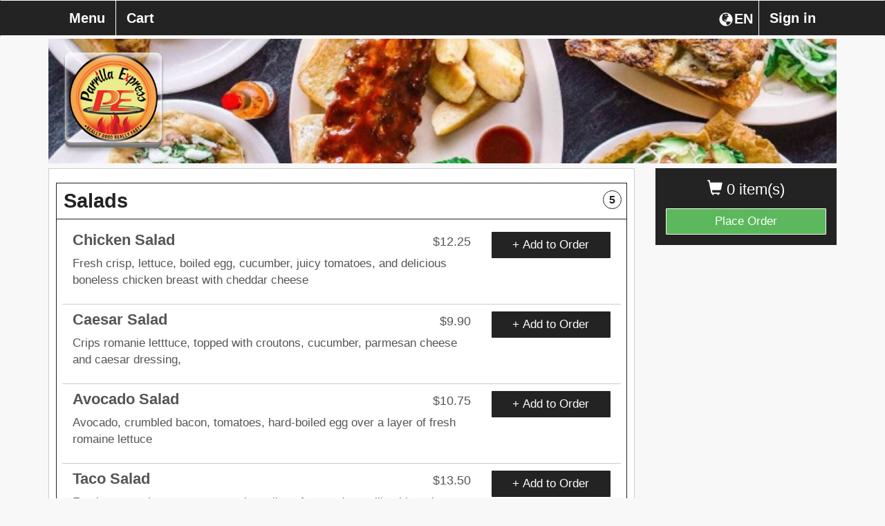

--- FILE ---
content_type: text/html; charset=UTF-8
request_url: https://fromtherestaurant.com/parrilla-express/menu/6401-34th-St/
body_size: 10634
content:
<!DOCTYPE html>
<html lang="en">
  <head>
    <meta charset="utf-8">
    <meta http-equiv="X-UA-Compatible" content="IE=edge">
    	<meta name="viewport" content="width=device-width, initial-scale=1.0, maximum-scale=5.0" />
        <meta name="description" content="Order online directly from the restaurant Parrilla Express, browse the Parrilla Express menu, or view Parrilla Express hours.">
    <!-- <link rel="shortcut icon" href="/img/parrilla-express-favicon.ico" type="image/x-icon"> -->
    <!-- <link rel="icon" href="/img/parrilla-express-favicon.ico" type="image/x-icon"> -->
    <title>Parrilla Express  | Online Ordering | Menu | 6401 34th St</title>

    
        	<link href="https://d154n9s37ks317.cloudfront.net/style.wildcard.min.css" rel="stylesheet">
	<style>
		@font-face {
			font-family:'Glyphicons Halflings';src:url(/arctic_app/css/glyphicons-halflings-regular.eot);src:url(/arctic_app/css/glyphicons-halflings-regular.eot?#iefix) format('embedded-opentype'),url(/arctic_app/css/glyphicons-halflings-regular.woff2) format('woff2'),url(/arctic_app/css/glyphicons-halflings-regular.woff) format('woff'),url(/arctic_app/css/glyphicons-halflings-regular.ttf) format('truetype'),url(/arctic_app/css/glyphicons-halflings-regular.svg#glyphicons_halflingsregular) format('svg')
		}
	</style>
    
    <link href="https://maxcdn.bootstrapcdn.com/font-awesome/4.7.0/css/font-awesome.min.css" rel="stylesheet">

            <link href="https://d154n9s37ks317.cloudfront.net/app.css" rel="stylesheet">
    
	<style> 
		.img-header{width:100%;display:block;position:relative;background-repeat:no-repeat;background:url("https://d2gqo3h0psesgi.cloudfront.net/auto/parrilla-express-bk.jpg") center;background-size:cover;} 
		 
	</style>

	<script>
		var glblLocalLang = "en-US";
		var glblLocalDelimCents = ".";
		var glblLocalDelimThousands = "";
		var glblLocalCurrencySign = "$";
		var glblLocalEnvironmentMarketplace = "fromtherestaurant.com";
	</script>
	<script src="https://d2pcvm0oig0mh8.cloudfront.net/script.min.js"></script>	
	<script type="text/javascript" src="https://js.stripe.com/v3/"></script>
			<script src="https://d2pcvm0oig0mh8.cloudfront.net/app_v3.js"></script>
	
        <script src="https://maps.googleapis.com/maps/api/js?key=AIzaSyC7G1pROgjq9r8mn8OmclPxK6nBjePTIRM&callback=googleMapsCallback&libraries=places"></script>

	<style>
		.btn-primary{background-color:#232323 }
		.side-cart{background-color:#232323 }
		.navbar-default{background-color:#232323 }
		.menu-item h3{color:#232323 }
		.footer .hours, .footer address{color:white}
		.menu-item:hover{background-color:#232323 }
		.menu-expand, .menu-item{border:1px solid #232323 }
		input.cmn-toggle-round-flat + label:after{background-color:#232323 }
		input.cmn-toggle-round-flat + label{background-color:#232323 }
		input.cmn-toggle-yes-no + label:before{color:#232323 }
		.btn{border:0px;}
		.btn-primary:hover{background-color:#5cb85c}
		.qtyDisplay{border:2px solid black}
		.h1, .h2, .h3, .h4, .h5, .h6, h1, h2, h3, h4, h5, h6{font-family:Montserrat,Helvetica Neue,Helvetica,Arial,sans-serif}
		div, span, p, strong {font-family:Roboto,Helvetica Neue,Helvetica,Arial,sans-serif;}
	  	#sticky.affix {position: fixed; left:0; top: 0; width: 100%; z-index: 999; }
		.navbar-nav {width:100%;}
		.navbar-nav > .menu_toggle_right_wrapper {float:right;}
		.navbar-default .navbar-nav > li > .menu_toggle_right {border:0px;border-left: 1px solid white;}
		.dropdown-menu {background-color:white;}
		.login-link {color:rgb(51, 51, 51); text-decoration:underline;}
		.login-link:hover {color:rgb(51, 51, 51); text-decoration:underline;}
		/* Landscape phones and portrait tablets */
		@media (max-width: 767px) {
			.navbar-nav > .menu_toggle_right_wrapper {float:none;}
			.navbar-default .navbar-nav>li>a {border:0px;margin-left:5px;}
		}
		/* Portrait phones and smaller */
		@media (max-width: 480px) {
			.navbar-nav > .menu_toggle_right_wrapper {float:none;}
			.navbar-default .navbar-nav>li>a {border:0px;margin-left:5px;}
		}
		.footer {margin-top: 25px}
		#rightCol > .side-cart .btn-success {border:1px solid #F8F8F8;}
	</style>

	
        
		<style>
			.btn-primary:focus, .btn-primary:hover {
				background-color:#5cb85c;
			}

			.navbar-collapse.collapse.in .fox_lang_select { 
				display:none;
			}
		</style>

			<link rel="apple-touch-icon" sizes="57x57" href="https://d2gqo3h0psesgi.cloudfront.net/fromtherestaurant-apple-touch-icon-57x57.png">
		<link rel="apple-touch-icon" sizes="60x60" href="https://d2gqo3h0psesgi.cloudfront.net/fromtherestaurant-apple-touch-icon-60x60.png">
		<link rel="apple-touch-icon" sizes="72x72" href="https://d2gqo3h0psesgi.cloudfront.net/fromtherestaurant-apple-touch-icon-72x72.png">
		<link rel="apple-touch-icon" sizes="76x76" href="https://d2gqo3h0psesgi.cloudfront.net/fromtherestaurant-apple-touch-icon-76x76.png">
		<link rel="apple-touch-icon" sizes="114x114" href="https://d2gqo3h0psesgi.cloudfront.net/fromtherestaurant-apple-touch-icon-114x114.png">
		<link rel="apple-touch-icon" sizes="120x120" href="https://d2gqo3h0psesgi.cloudfront.net/fromtherestaurant-apple-touch-icon-120x120.png">
		<link rel="apple-touch-icon" sizes="144x144" href="https://d2gqo3h0psesgi.cloudfront.net/fromtherestaurant-apple-touch-icon-144x144.png">
		<link rel="apple-touch-icon" sizes="152x152" href="https://d2gqo3h0psesgi.cloudfront.net/fromtherestaurant-apple-touch-icon-152x152.png">
		<link rel="apple-touch-icon" sizes="180x180" href="https://d2gqo3h0psesgi.cloudfront.net/fromtherestaurant-apple-touch-icon.png">

		<link rel="icon" type="image/png" sizes="16x16" href="https://d2gqo3h0psesgi.cloudfront.net/fromtherestaurant-favicon-16x16.png">
		<link rel="icon" type="image/png" sizes="32x32" href="https://d2gqo3h0psesgi.cloudfront.net/fromtherestaurant-favicon-32x32.png">
		<link rel="icon" type="image/png" sizes="192x192" href="https://d2gqo3h0psesgi.cloudfront.net/fromtherestaurant-android-chrome-192x192.png">

		<link rel="shortcut icon" type="image/x-icon" href="/favicon.ico">
	  </head>
  <body style="overflow-x:hidden;padding-bottom:70px;"> 
	<div class="container">
	  <div class="img-header" style="margin-bottom: 5pt;margin-top: 42pt;">
	    	    	<div class="logo" style="background:url('https://d2gqo3h0psesgi.cloudfront.net/auto/parrilla-express-logo.png') center;background-size:contain;background-repeat:no-repeat;"></div>
	    	  </div>
	  
	  <!-- Fixed navbar -->
	  <div id="sticky" class="affix">
	    <nav tabindex="0" aria-labelledby="foxBusinessName" class="navbar navbar-default">
	      <div class="container">
		<div class="navbar-header">
		  <button type="button" class="navbar-toggle collapsed" style="margin-right:17.5px;" data-toggle="collapse" data-target="#navbar" aria-expanded="false" aria-controls="navbar">
		    <span class="sr-only">Toggle navigation</span>
		    <span class="icon-bar"></span>
		    <span class="icon-bar"></span>
		    <span class="icon-bar"></span>
		  </button>
		  <div class="visible-xs">
		  	<div tabindex="0" aria-label="Choose a Language" class="fireLangSelect adaTrigger" style="cursor:pointer;color:white;width:43pt;display:flex;float:right;margin-top:16px;margin-right:2.5px">
				<div class="glyphicon glyphicon-globe" style="padding-left:2.5px;padding-bottom:3.5px;"></div>
				<div style="margin-left:2px;">EN</div>
			</div>
		  </div>
		  <div class="cart visible-xs" style="margin-left:17.5px;">0</div>
		  <a style="display:inline-block;" class="navbar-brand visible-xs" href="https://fromtherestaurant.com/parrilla-express/checkout/"> <span class="glyphicon glyphicon-shopping-cart"></span> Checkout</a>
		</div>
		<div id="navbar" class="navbar-collapse collapse">
		  <ul class="nav navbar-nav">
		    	<li class="menu_toggle_right_wrapper"><a class="menu_toggle menu_toggle_right" data-toggle="modal" data-target="#modalLogin" href="#">Sign in</a></li>			<li class="menu_toggle_right_wrapper fox_lang_select">
				<div tabindex="0" aria-label="Choose a Language" class="fireLangSelect adaTrigger" style="cursor:pointer;color:white;width:43pt;display:flex;float:right;margin-top:16px;margin-right:2.5px">
					<div class="glyphicon glyphicon-globe" style="padding-left:2.5px;padding-bottom:3.5px;"></div>
					<div style="margin-left:2px;">EN</div>
				</div>
			</li>
					  	 
		    <li><a class="menu_toggle menu_page_link" href="https://fromtherestaurant.com/parrilla-express/menu/6401-34th-St/">Menu</a></li>
		    <li><a class="menu_toggle" href="https://fromtherestaurant.com/parrilla-express/checkout/">Cart</a></li>
		  </ul>
		</div><!--/.nav-collapse -->
	      </div>
	    </nav>
	  </div> <!-- #sticky -->
	</div> 

		
	<h1 style="display:none;">Parrilla Express Menu</h1>
	<div class="container" role="region" tabindex="0" aria-label="Online menu">
	  <div class="row">
	    <div class="col-md-3 col-md-push-9 hidden-xs" id="rightCol">
	      <div class="side-cart">
		<p class="items" tabindex="0" aria-label="0 items currently in cart"><span class="glyphicon glyphicon-shopping-cart"></span> 0 item(s)  </p>
		<a aria-label="Go to Cart" class="btn btn-success btn-block" href="https://fromtherestaurant.com/parrilla-express/checkout/">Place Order</a>
	      </div>  
	      
	    </div>
	    <div class="col-md-9 col-md-pull-3">
	  	
		
		<div class="menu-wrap">
			
		<div class="menu-item menu_toggle adaTrigger" tabindex="0" role="button" aria-label="Toggle category section Salads" id="cat_9" data-toggle="toggle_0">
		  <h3 style="width:95%;">
			Salads
			<span class="items-in-category-qty">5</span>
		  </h3>
		</div>
		<div id="toggle_0" class="menu-expand" style="">
				<form action="https://fromtherestaurant.com/parrilla-express/item/6401-34th-St/" method="GET" class="fire_submit"> 
					<input type="hidden" name="iid" value="40"/>
					  <div class="sub-item" style="border-bottom:1px solid #ccc;">
					    <div class="col-md-9 col-sm-9 col-xs-12">
					      <h4><div style="width:80%;float:left;margin-bottom:5px;">Chicken Salad</div><div class="price" style="width:20%;margin-bottom:10px;float:right;">$12.25</div></h4>
					      <p style="float:left;width:100%;">Fresh crisp, lettuce, boiled egg, cucumber, juicy tomatoes, and delicious boneless chicken breast with cheddar cheese</p>
					    </div>
					    <div class="col-md-3 col-sm-3 col-xs-12">
					      <button class="btn btn-primary form-control" aria-label="View item Chicken Salad  for $12.25" style="overflow: hidden;white-space: nowrap;text-overflow: ellipsis;display: block;">+ Add to Order</button>
					    </div>
					  </div>
				</form> 
			
				<form action="https://fromtherestaurant.com/parrilla-express/item/6401-34th-St/" method="GET" class="fire_submit"> 
					<input type="hidden" name="iid" value="41"/>
					  <div class="sub-item" style="border-bottom:1px solid #ccc;">
					    <div class="col-md-9 col-sm-9 col-xs-12">
					      <h4><div style="width:80%;float:left;margin-bottom:5px;">Caesar Salad</div><div class="price" style="width:20%;margin-bottom:10px;float:right;">$9.90</div></h4>
					      <p style="float:left;width:100%;">Crips romanie letttuce, topped with croutons, cucumber, parmesan cheese and caesar dressing,</p>
					    </div>
					    <div class="col-md-3 col-sm-3 col-xs-12">
					      <button class="btn btn-primary form-control" aria-label="View item Caesar Salad  for $9.90" style="overflow: hidden;white-space: nowrap;text-overflow: ellipsis;display: block;">+ Add to Order</button>
					    </div>
					  </div>
				</form> 
			
				<form action="https://fromtherestaurant.com/parrilla-express/item/6401-34th-St/" method="GET" class="fire_submit"> 
					<input type="hidden" name="iid" value="42"/>
					  <div class="sub-item" style="border-bottom:1px solid #ccc;">
					    <div class="col-md-9 col-sm-9 col-xs-12">
					      <h4><div style="width:80%;float:left;margin-bottom:5px;">Avocado Salad</div><div class="price" style="width:20%;margin-bottom:10px;float:right;">$10.75</div></h4>
					      <p style="float:left;width:100%;">Avocado, crumbled bacon, tomatoes, hard-boiled egg over a layer of fresh romaine lettuce</p>
					    </div>
					    <div class="col-md-3 col-sm-3 col-xs-12">
					      <button class="btn btn-primary form-control" aria-label="View item Avocado Salad  for $10.75" style="overflow: hidden;white-space: nowrap;text-overflow: ellipsis;display: block;">+ Add to Order</button>
					    </div>
					  </div>
				</form> 
			
				<form action="https://fromtherestaurant.com/parrilla-express/item/6401-34th-St/" method="GET" class="fire_submit"> 
					<input type="hidden" name="iid" value="43"/>
					  <div class="sub-item" style="border-bottom:1px solid #ccc;">
					    <div class="col-md-9 col-sm-9 col-xs-12">
					      <h4><div style="width:80%;float:left;margin-bottom:5px;">Taco Salad</div><div class="price" style="width:20%;margin-bottom:10px;float:right;">$13.50</div></h4>
					      <p style="float:left;width:100%;">Fresh greens, lettuce, tomato, onion, slice of avocado, tortilla chips, rice, beans, mozzarella cheese, and sour cream, meat choice</p>
					    </div>
					    <div class="col-md-3 col-sm-3 col-xs-12">
					      <button class="btn btn-primary form-control" aria-label="View item Taco Salad  for $13.50" style="overflow: hidden;white-space: nowrap;text-overflow: ellipsis;display: block;">+ Add to Order</button>
					    </div>
					  </div>
				</form> 
			
				<form action="https://fromtherestaurant.com/parrilla-express/item/6401-34th-St/" method="GET" class="fire_submit"> 
					<input type="hidden" name="iid" value="44"/>
					  <div class="sub-item" style="border-bottom:1px solid #ccc;">
					    <div class="col-md-9 col-sm-9 col-xs-12">
					      <h4><div style="width:80%;float:left;margin-bottom:5px;">Chicken Summer Salad</div><div class="price" style="width:20%;margin-bottom:10px;float:right;">$12.50</div></h4>
					      <p style="float:left;width:100%;">Boneless chicken breast on top of fresh strawberries, blueberries, pineapple and lettuce with raspberry dressing</p>
					    </div>
					    <div class="col-md-3 col-sm-3 col-xs-12">
					      <button class="btn btn-primary form-control" aria-label="View item Chicken Summer Salad  for $12.50" style="overflow: hidden;white-space: nowrap;text-overflow: ellipsis;display: block;">+ Add to Order</button>
					    </div>
					  </div>
				</form> 
			
		</div> <!-- toggle -->	
	
		<div class="menu-item menu_toggle adaTrigger" tabindex="0" role="button" aria-label="Toggle category section Menu" id="cat_1" data-toggle="toggle_1">
		  <h3 style="width:95%;">
			Menu
			<span class="items-in-category-qty">9</span>
		  </h3>
		</div>
		<div id="toggle_1" class="menu-expand" style="display:none;">
				<form action="https://fromtherestaurant.com/parrilla-express/item/6401-34th-St/" method="GET" class="fire_submit"> 
					<input type="hidden" name="iid" value="1"/>
					  <div class="sub-item" style="border-bottom:1px solid #ccc;">
					    <div class="col-md-9 col-sm-9 col-xs-12">
					      <h4><div style="width:80%;float:left;margin-bottom:5px;">Tacos de Asada</div><div class="price" style="width:20%;margin-bottom:10px;float:right;">$5.45</div></h4>
					      <p style="float:left;width:100%;"></p>
					    </div>
					    <div class="col-md-3 col-sm-3 col-xs-12">
					      <button class="btn btn-primary form-control" aria-label="View item Tacos de Asada  for $5.45" style="overflow: hidden;white-space: nowrap;text-overflow: ellipsis;display: block;">+ Add to Order</button>
					    </div>
					  </div>
				</form> 
			
				<form action="https://fromtherestaurant.com/parrilla-express/item/6401-34th-St/" method="GET" class="fire_submit"> 
					<input type="hidden" name="iid" value="2"/>
					  <div class="sub-item" style="border-bottom:1px solid #ccc;">
					    <div class="col-md-9 col-sm-9 col-xs-12">
					      <h4><div style="width:80%;float:left;margin-bottom:5px;">Tacos al Pastor</div><div class="price" style="width:20%;margin-bottom:10px;float:right;">$5.45</div></h4>
					      <p style="float:left;width:100%;"></p>
					    </div>
					    <div class="col-md-3 col-sm-3 col-xs-12">
					      <button class="btn btn-primary form-control" aria-label="View item Tacos al Pastor  for $5.45" style="overflow: hidden;white-space: nowrap;text-overflow: ellipsis;display: block;">+ Add to Order</button>
					    </div>
					  </div>
				</form> 
			
				<form action="https://fromtherestaurant.com/parrilla-express/item/6401-34th-St/" method="GET" class="fire_submit"> 
					<input type="hidden" name="iid" value="3"/>
					  <div class="sub-item" style="border-bottom:1px solid #ccc;">
					    <div class="col-md-9 col-sm-9 col-xs-12">
					      <h4><div style="width:80%;float:left;margin-bottom:5px;">Tacos de Pollo</div><div class="price" style="width:20%;margin-bottom:10px;float:right;">$5.45</div></h4>
					      <p style="float:left;width:100%;"></p>
					    </div>
					    <div class="col-md-3 col-sm-3 col-xs-12">
					      <button class="btn btn-primary form-control" aria-label="View item Tacos de Pollo  for $5.45" style="overflow: hidden;white-space: nowrap;text-overflow: ellipsis;display: block;">+ Add to Order</button>
					    </div>
					  </div>
				</form> 
			
				<form action="https://fromtherestaurant.com/parrilla-express/item/6401-34th-St/" method="GET" class="fire_submit"> 
					<input type="hidden" name="iid" value="4"/>
					  <div class="sub-item" style="border-bottom:1px solid #ccc;">
					    <div class="col-md-9 col-sm-9 col-xs-12">
					      <h4><div style="width:80%;float:left;margin-bottom:5px;">Tacos de Pescado</div><div class="price" style="width:20%;margin-bottom:10px;float:right;">$5.60</div></h4>
					      <p style="float:left;width:100%;"></p>
					    </div>
					    <div class="col-md-3 col-sm-3 col-xs-12">
					      <button class="btn btn-primary form-control" aria-label="View item Tacos de Pescado  for $5.60" style="overflow: hidden;white-space: nowrap;text-overflow: ellipsis;display: block;">+ Add to Order</button>
					    </div>
					  </div>
				</form> 
			
				<form action="https://fromtherestaurant.com/parrilla-express/item/6401-34th-St/" method="GET" class="fire_submit"> 
					<input type="hidden" name="iid" value="5"/>
					  <div class="sub-item" style="border-bottom:1px solid #ccc;">
					    <div class="col-md-9 col-sm-9 col-xs-12">
					      <h4><div style="width:80%;float:left;margin-bottom:5px;">Taco Dinner</div><div class="price" style="width:20%;margin-bottom:10px;float:right;">$10.50</div></h4>
					      <p style="float:left;width:100%;">Onion and cilantro rice and beans, on the side meat choice</p>
					    </div>
					    <div class="col-md-3 col-sm-3 col-xs-12">
					      <button class="btn btn-primary form-control" aria-label="View item Taco Dinner  for $10.50" style="overflow: hidden;white-space: nowrap;text-overflow: ellipsis;display: block;">+ Add to Order</button>
					    </div>
					  </div>
				</form> 
			
				<form action="https://fromtherestaurant.com/parrilla-express/item/6401-34th-St/" method="GET" class="fire_submit"> 
					<input type="hidden" name="iid" value="6"/>
					  <div class="sub-item" style="border-bottom:1px solid #ccc;">
					    <div class="col-md-9 col-sm-9 col-xs-12">
					      <h4><div style="width:80%;float:left;margin-bottom:5px;">Burritos</div><div class="price" style="width:20%;margin-bottom:10px;float:right;">$10.35</div></h4>
					      <p style="float:left;width:100%;">Cover with beans, lettuce, tomato, onions, cilantro and mozzarella cheese, sour cream and meat choice</p>
					    </div>
					    <div class="col-md-3 col-sm-3 col-xs-12">
					      <button class="btn btn-primary form-control" aria-label="View item Burritos  for $10.35" style="overflow: hidden;white-space: nowrap;text-overflow: ellipsis;display: block;">+ Add to Order</button>
					    </div>
					  </div>
				</form> 
			
				<form action="https://fromtherestaurant.com/parrilla-express/item/6401-34th-St/" method="GET" class="fire_submit"> 
					<input type="hidden" name="iid" value="7"/>
					  <div class="sub-item" style="border-bottom:1px solid #ccc;">
					    <div class="col-md-9 col-sm-9 col-xs-12">
					      <h4><div style="width:80%;float:left;margin-bottom:5px;">Burritos Dinner</div><div class="price" style="width:20%;margin-bottom:10px;float:right;">$11.99</div></h4>
					      <p style="float:left;width:100%;">Rice, beans, the side comes with beans, lettuce, tomato, onion, cilantro and mozzarella cheese, sour cream and your meat choice</p>
					    </div>
					    <div class="col-md-3 col-sm-3 col-xs-12">
					      <button class="btn btn-primary form-control" aria-label="View item Burritos Dinner  for $11.99" style="overflow: hidden;white-space: nowrap;text-overflow: ellipsis;display: block;">+ Add to Order</button>
					    </div>
					  </div>
				</form> 
			
				<form action="https://fromtherestaurant.com/parrilla-express/item/6401-34th-St/" method="GET" class="fire_submit"> 
					<input type="hidden" name="iid" value="8"/>
					  <div class="sub-item" style="border-bottom:1px solid #ccc;">
					    <div class="col-md-9 col-sm-9 col-xs-12">
					      <h4><div style="width:80%;float:left;margin-bottom:5px;">Mexican Nachos</div><div class="price" style="width:20%;margin-bottom:10px;float:right;">$12.99</div></h4>
					      <p style="float:left;width:100%;">Comes with delicious home made tortilla chip beans, mozzarella and cheddar cheese, sour cream, pico de gallo and meat choice</p>
					    </div>
					    <div class="col-md-3 col-sm-3 col-xs-12">
					      <button class="btn btn-primary form-control" aria-label="View item Mexican Nachos  for $12.99" style="overflow: hidden;white-space: nowrap;text-overflow: ellipsis;display: block;">+ Add to Order</button>
					    </div>
					  </div>
				</form> 
			
				<form action="https://fromtherestaurant.com/parrilla-express/item/6401-34th-St/" method="GET" class="fire_submit"> 
					<input type="hidden" name="iid" value="9"/>
					  <div class="sub-item" style="border-bottom:1px solid #ccc;">
					    <div class="col-md-9 col-sm-9 col-xs-12">
					      <h4><div style="width:80%;float:left;margin-bottom:5px;">Steak Cheese Fries</div><div class="price" style="width:20%;margin-bottom:10px;float:right;">$8.95</div></h4>
					      <p style="float:left;width:100%;">Melted cheese, grilled steak on top, fresh fries, jalapeños and nachos on the side</p>
					    </div>
					    <div class="col-md-3 col-sm-3 col-xs-12">
					      <button class="btn btn-primary form-control" aria-label="View item Steak Cheese Fries  for $8.95" style="overflow: hidden;white-space: nowrap;text-overflow: ellipsis;display: block;">+ Add to Order</button>
					    </div>
					  </div>
				</form> 
			
		</div> <!-- toggle -->	
	
		<div class="menu-item menu_toggle adaTrigger" tabindex="0" role="button" aria-label="Toggle category section Seafood" id="cat_4" data-toggle="toggle_2">
		  <h3 style="width:95%;">
			Seafood
			<span class="items-in-category-qty">3</span>
		  </h3>
		</div>
		<div id="toggle_2" class="menu-expand" style="display:none;">
				<form action="https://fromtherestaurant.com/parrilla-express/item/6401-34th-St/" method="GET" class="fire_submit"> 
					<input type="hidden" name="iid" value="17"/>
					  <div class="sub-item" style="border-bottom:1px solid #ccc;">
					    <div class="col-md-9 col-sm-9 col-xs-12">
					      <h4><div style="width:80%;float:left;margin-bottom:5px;">Shrimp Ka Bob</div><div class="price" style="width:20%;margin-bottom:10px;float:right;">$17.75</div></h4>
					      <p style="float:left;width:100%;">Served on a plate with rice grilled onion, tomato, green pepper, side salad, coleslaw and garlic bread</p>
					    </div>
					    <div class="col-md-3 col-sm-3 col-xs-12">
					      <button class="btn btn-primary form-control" aria-label="View item Shrimp Ka Bob  for $17.75" style="overflow: hidden;white-space: nowrap;text-overflow: ellipsis;display: block;">+ Add to Order</button>
					    </div>
					  </div>
				</form> 
			
				<form action="https://fromtherestaurant.com/parrilla-express/item/6401-34th-St/" method="GET" class="fire_submit"> 
					<input type="hidden" name="iid" value="18"/>
					  <div class="sub-item" style="border-bottom:1px solid #ccc;">
					    <div class="col-md-9 col-sm-9 col-xs-12">
					      <h4><div style="width:80%;float:left;margin-bottom:5px;">Salmon Dish</div><div class="price" style="width:20%;margin-bottom:10px;float:right;">$17.99</div></h4>
					      <p style="float:left;width:100%;">Salmon steak served on a bed of rice with a side salad, coleslaw and garlic bread</p>
					    </div>
					    <div class="col-md-3 col-sm-3 col-xs-12">
					      <button class="btn btn-primary form-control" aria-label="View item Salmon Dish  for $17.99" style="overflow: hidden;white-space: nowrap;text-overflow: ellipsis;display: block;">+ Add to Order</button>
					    </div>
					  </div>
				</form> 
			
				<form action="https://fromtherestaurant.com/parrilla-express/item/6401-34th-St/" method="GET" class="fire_submit"> 
					<input type="hidden" name="iid" value="19"/>
					  <div class="sub-item" style="border-bottom:1px solid #ccc;">
					    <div class="col-md-9 col-sm-9 col-xs-12">
					      <h4><div style="width:80%;float:left;margin-bottom:5px;">Tilapia Dish</div><div class="price" style="width:20%;margin-bottom:10px;float:right;">$17.75</div></h4>
					      <p style="float:left;width:100%;">Served on a bed of rice with a side salad, coleslaw and garlic bread</p>
					    </div>
					    <div class="col-md-3 col-sm-3 col-xs-12">
					      <button class="btn btn-primary form-control" aria-label="View item Tilapia Dish  for $17.75" style="overflow: hidden;white-space: nowrap;text-overflow: ellipsis;display: block;">+ Add to Order</button>
					    </div>
					  </div>
				</form> 
			
		</div> <!-- toggle -->	
	
		<div class="menu-item menu_toggle adaTrigger" tabindex="0" role="button" aria-label="Toggle category section Gourmet Burgers Combos" id="cat_3" data-toggle="toggle_3">
		  <h3 style="width:95%;">
			Gourmet Burgers Combos
			<span class="items-in-category-qty">7</span>
		  </h3>
		</div>
		<div id="toggle_3" class="menu-expand" style="display:none;">
				<form action="https://fromtherestaurant.com/parrilla-express/item/6401-34th-St/" method="GET" class="fire_submit"> 
					<input type="hidden" name="iid" value="10"/>
					  <div class="sub-item" style="border-bottom:1px solid #ccc;">
					    <div class="col-md-9 col-sm-9 col-xs-12">
					      <h4><div style="width:80%;float:left;margin-bottom:5px;">Maria Mexican Burger</div><div class="price" style="width:20%;margin-bottom:10px;float:right;">$12.45</div></h4>
					      <p style="float:left;width:100%;">Begins with a 1/2 Lb patty served on a classic garlic bun with lettuce, rousted green pepper, tomato, grilled, jalapeño o the side pepper, onions and slices of avocado with side choice</p>
					    </div>
					    <div class="col-md-3 col-sm-3 col-xs-12">
					      <button class="btn btn-primary form-control" aria-label="View item Maria Mexican Burger  for $12.45" style="overflow: hidden;white-space: nowrap;text-overflow: ellipsis;display: block;">+ Add to Order</button>
					    </div>
					  </div>
				</form> 
			
				<form action="https://fromtherestaurant.com/parrilla-express/item/6401-34th-St/" method="GET" class="fire_submit"> 
					<input type="hidden" name="iid" value="11"/>
					  <div class="sub-item" style="border-bottom:1px solid #ccc;">
					    <div class="col-md-9 col-sm-9 col-xs-12">
					      <h4><div style="width:80%;float:left;margin-bottom:5px;">Classic  Burger</div><div class="price" style="width:20%;margin-bottom:10px;float:right;">$12.40</div></h4>
					      <p style="float:left;width:100%;">1/2 Lb Patty come with ketchup, mustard, lettuce, tomato, onion, pickled and side choice</p>
					    </div>
					    <div class="col-md-3 col-sm-3 col-xs-12">
					      <button class="btn btn-primary form-control" aria-label="View item Classic  Burger  for $12.40" style="overflow: hidden;white-space: nowrap;text-overflow: ellipsis;display: block;">+ Add to Order</button>
					    </div>
					  </div>
				</form> 
			
				<form action="https://fromtherestaurant.com/parrilla-express/item/6401-34th-St/" method="GET" class="fire_submit"> 
					<input type="hidden" name="iid" value="12"/>
					  <div class="sub-item" style="border-bottom:1px solid #ccc;">
					    <div class="col-md-9 col-sm-9 col-xs-12">
					      <h4><div style="width:80%;float:left;margin-bottom:5px;">Route 66 Burger</div><div class="price" style="width:20%;margin-bottom:10px;float:right;">$12.45</div></h4>
					      <p style="float:left;width:100%;">Served with lettuce, tomato, grilled onions, jalapeños, cheese, bacon, and side choice</p>
					    </div>
					    <div class="col-md-3 col-sm-3 col-xs-12">
					      <button class="btn btn-primary form-control" aria-label="View item Route 66 Burger  for $12.45" style="overflow: hidden;white-space: nowrap;text-overflow: ellipsis;display: block;">+ Add to Order</button>
					    </div>
					  </div>
				</form> 
			
				<form action="https://fromtherestaurant.com/parrilla-express/item/6401-34th-St/" method="GET" class="fire_submit"> 
					<input type="hidden" name="iid" value="13"/>
					  <div class="sub-item" style="border-bottom:1px solid #ccc;">
					    <div class="col-md-9 col-sm-9 col-xs-12">
					      <h4><div style="width:80%;float:left;margin-bottom:5px;">1/4 Lb Burger</div><div class="price" style="width:20%;margin-bottom:10px;float:right;">$8.55</div></h4>
					      <p style="float:left;width:100%;">With ketchup and pickle on side, mustard onion, lettuce, tomato, cheese and side choice</p>
					    </div>
					    <div class="col-md-3 col-sm-3 col-xs-12">
					      <button class="btn btn-primary form-control" aria-label="View item 1/4 Lb Burger  for $8.55" style="overflow: hidden;white-space: nowrap;text-overflow: ellipsis;display: block;">+ Add to Order</button>
					    </div>
					  </div>
				</form> 
			
				<form action="https://fromtherestaurant.com/parrilla-express/item/6401-34th-St/" method="GET" class="fire_submit"> 
					<input type="hidden" name="iid" value="14"/>
					  <div class="sub-item" style="border-bottom:1px solid #ccc;">
					    <div class="col-md-9 col-sm-9 col-xs-12">
					      <h4><div style="width:80%;float:left;margin-bottom:5px;">Santa Fe Chorizo Burger</div><div class="price" style="width:20%;margin-bottom:10px;float:right;">$12.45</div></h4>
					      <p style="float:left;width:100%;">1/2 Patty comes with delicious, fresh chorizo, grilled onions, tomatoes, roasted peppers, sliced avocado, monterrey jack cheese and our signature santa fe chorizo sauce and side choice</p>
					    </div>
					    <div class="col-md-3 col-sm-3 col-xs-12">
					      <button class="btn btn-primary form-control" aria-label="View item Santa Fe Chorizo Burger  for $12.45" style="overflow: hidden;white-space: nowrap;text-overflow: ellipsis;display: block;">+ Add to Order</button>
					    </div>
					  </div>
				</form> 
			
				<form action="https://fromtherestaurant.com/parrilla-express/item/6401-34th-St/" method="GET" class="fire_submit"> 
					<input type="hidden" name="iid" value="15"/>
					  <div class="sub-item" style="border-bottom:1px solid #ccc;">
					    <div class="col-md-9 col-sm-9 col-xs-12">
					      <h4><div style="width:80%;float:left;margin-bottom:5px;">Hawaiian Burger</div><div class="price" style="width:20%;margin-bottom:10px;float:right;">$12.45</div></h4>
					      <p style="float:left;width:100%;">With bacon, shrimp, tomatoes, onions, pineapple and our signature hawaiian sauce and side choice</p>
					    </div>
					    <div class="col-md-3 col-sm-3 col-xs-12">
					      <button class="btn btn-primary form-control" aria-label="View item Hawaiian Burger  for $12.45" style="overflow: hidden;white-space: nowrap;text-overflow: ellipsis;display: block;">+ Add to Order</button>
					    </div>
					  </div>
				</form> 
			
				<form action="https://fromtherestaurant.com/parrilla-express/item/6401-34th-St/" method="GET" class="fire_submit"> 
					<input type="hidden" name="iid" value="16"/>
					  <div class="sub-item" style="border-bottom:1px solid #ccc;">
					    <div class="col-md-9 col-sm-9 col-xs-12">
					      <h4><div style="width:80%;float:left;margin-bottom:5px;">Parrilla Rib Burger</div><div class="price" style="width:20%;margin-bottom:10px;float:right;">$12.45</div></h4>
					      <p style="float:left;width:100%;">Served on a garlic bread bun, a 1/4 patty, topped with delicious BBQ Ribs , cheddar cheese, lettuce, coleslaw and bacon, side choice</p>
					    </div>
					    <div class="col-md-3 col-sm-3 col-xs-12">
					      <button class="btn btn-primary form-control" aria-label="View item Parrilla Rib Burger  for $12.45" style="overflow: hidden;white-space: nowrap;text-overflow: ellipsis;display: block;">+ Add to Order</button>
					    </div>
					  </div>
				</form> 
			
		</div> <!-- toggle -->	
	
		<div class="menu-item menu_toggle adaTrigger" tabindex="0" role="button" aria-label="Toggle category section Parrilla Plates" id="cat_10" data-toggle="toggle_4">
		  <h3 style="width:95%;">
			Parrilla Plates
			<span class="items-in-category-qty">10</span>
		  </h3>
		</div>
		<div id="toggle_4" class="menu-expand" style="display:none;">
				<form action="https://fromtherestaurant.com/parrilla-express/item/6401-34th-St/" method="GET" class="fire_submit"> 
					<input type="hidden" name="iid" value="45"/>
					  <div class="sub-item" style="border-bottom:1px solid #ccc;">
					    <div class="col-md-9 col-sm-9 col-xs-12">
					      <h4><div style="width:80%;float:left;margin-bottom:5px;">Parrilla Chicken</div><div class="price" style="width:20%;margin-bottom:10px;float:right;">$9.75</div></h4>
					      <p style="float:left;width:100%;">Regular BBQ or lemon pepper comes with colesla-garlic, bread and side choice</p>
					    </div>
					    <div class="col-md-3 col-sm-3 col-xs-12">
					      <button class="btn btn-primary form-control" aria-label="View item Parrilla Chicken  for $9.75" style="overflow: hidden;white-space: nowrap;text-overflow: ellipsis;display: block;">+ Add to Order</button>
					    </div>
					  </div>
				</form> 
			
				<form action="https://fromtherestaurant.com/parrilla-express/item/6401-34th-St/" method="GET" class="fire_submit"> 
					<input type="hidden" name="iid" value="46"/>
					  <div class="sub-item" style="border-bottom:1px solid #ccc;">
					    <div class="col-md-9 col-sm-9 col-xs-12">
					      <h4><div style="width:80%;float:left;margin-bottom:5px;">10 Pcs oF Chicken</div><div class="price" style="width:20%;margin-bottom:10px;float:right;">$20.50</div></h4>
					      <p style="float:left;width:100%;">Grilled onions, jalapeños salsa red and green on the side</p>
					    </div>
					    <div class="col-md-3 col-sm-3 col-xs-12">
					      <button class="btn btn-primary form-control" aria-label="View item 10 Pcs oF Chicken  for $20.50" style="overflow: hidden;white-space: nowrap;text-overflow: ellipsis;display: block;">+ Add to Order</button>
					    </div>
					  </div>
				</form> 
			
				<form action="https://fromtherestaurant.com/parrilla-express/item/6401-34th-St/" method="GET" class="fire_submit"> 
					<input type="hidden" name="iid" value="47"/>
					  <div class="sub-item" style="border-bottom:1px solid #ccc;">
					    <div class="col-md-9 col-sm-9 col-xs-12">
					      <h4><div style="width:80%;float:left;margin-bottom:5px;">Family Size</div><div class="price" style="width:20%;margin-bottom:10px;float:right;">$28.25</div></h4>
					      <p style="float:left;width:100%;">10 Pcs of chicken comes with rice, beans, tortillas and salsa red and green on the side</p>
					    </div>
					    <div class="col-md-3 col-sm-3 col-xs-12">
					      <button class="btn btn-primary form-control" aria-label="View item Family Size  for $28.25" style="overflow: hidden;white-space: nowrap;text-overflow: ellipsis;display: block;">+ Add to Order</button>
					    </div>
					  </div>
				</form> 
			
				<form action="https://fromtherestaurant.com/parrilla-express/item/6401-34th-St/" method="GET" class="fire_submit"> 
					<input type="hidden" name="iid" value="48"/>
					  <div class="sub-item" style="border-bottom:1px solid #ccc;">
					    <div class="col-md-9 col-sm-9 col-xs-12">
					      <h4><div style="width:80%;float:left;margin-bottom:5px;">Combo Dinner</div><div class="price" style="width:20%;margin-bottom:10px;float:right;">$20.99</div></h4>
					      <p style="float:left;width:100%;">Coleslaw and garlic bread, chicken and 1/2 slab of rbs, and side choice</p>
					    </div>
					    <div class="col-md-3 col-sm-3 col-xs-12">
					      <button class="btn btn-primary form-control" aria-label="View item Combo Dinner  for $20.99" style="overflow: hidden;white-space: nowrap;text-overflow: ellipsis;display: block;">+ Add to Order</button>
					    </div>
					  </div>
				</form> 
			
				<form action="https://fromtherestaurant.com/parrilla-express/item/6401-34th-St/" method="GET" class="fire_submit"> 
					<input type="hidden" name="iid" value="49"/>
					  <div class="sub-item" style="border-bottom:1px solid #ccc;">
					    <div class="col-md-9 col-sm-9 col-xs-12">
					      <h4><div style="width:80%;float:left;margin-bottom:5px;">Rib Tips</div><div class="price" style="width:20%;margin-bottom:10px;float:right;">$16.30</div></h4>
					      <p style="float:left;width:100%;">Half or full ribs tips comes with garlic bread, coleslaw, and side choice</p>
					    </div>
					    <div class="col-md-3 col-sm-3 col-xs-12">
					      <button class="btn btn-primary form-control" aria-label="View item Rib Tips  for $16.30" style="overflow: hidden;white-space: nowrap;text-overflow: ellipsis;display: block;">+ Add to Order</button>
					    </div>
					  </div>
				</form> 
			
				<form action="https://fromtherestaurant.com/parrilla-express/item/6401-34th-St/" method="GET" class="fire_submit"> 
					<input type="hidden" name="iid" value="50"/>
					  <div class="sub-item" style="border-bottom:1px solid #ccc;">
					    <div class="col-md-9 col-sm-9 col-xs-12">
					      <h4><div style="width:80%;float:left;margin-bottom:5px;">BBQ Ribs</div><div class="price" style="width:20%;margin-bottom:10px;float:right;">$15.55</div></h4>
					      <p style="float:left;width:100%;">Coleslaw, garlic bread and side choice</p>
					    </div>
					    <div class="col-md-3 col-sm-3 col-xs-12">
					      <button class="btn btn-primary form-control" aria-label="View item BBQ Ribs  for $15.55" style="overflow: hidden;white-space: nowrap;text-overflow: ellipsis;display: block;">+ Add to Order</button>
					    </div>
					  </div>
				</form> 
			
				<form action="https://fromtherestaurant.com/parrilla-express/item/6401-34th-St/" method="GET" class="fire_submit"> 
					<input type="hidden" name="iid" value="51"/>
					  <div class="sub-item" style="border-bottom:1px solid #ccc;">
					    <div class="col-md-9 col-sm-9 col-xs-12">
					      <h4><div style="width:80%;float:left;margin-bottom:5px;">Steak Dinner</div><div class="price" style="width:20%;margin-bottom:10px;float:right;">$22.25</div></h4>
					      <p style="float:left;width:100%;">Garlic bread, coleslaw and side salad 12oz, sirloin steak served with favorite side</p>
					    </div>
					    <div class="col-md-3 col-sm-3 col-xs-12">
					      <button class="btn btn-primary form-control" aria-label="View item Steak Dinner  for $22.25" style="overflow: hidden;white-space: nowrap;text-overflow: ellipsis;display: block;">+ Add to Order</button>
					    </div>
					  </div>
				</form> 
			
				<form action="https://fromtherestaurant.com/parrilla-express/item/6401-34th-St/" method="GET" class="fire_submit"> 
					<input type="hidden" name="iid" value="52"/>
					  <div class="sub-item" style="border-bottom:1px solid #ccc;">
					    <div class="col-md-9 col-sm-9 col-xs-12">
					      <h4><div style="width:80%;float:left;margin-bottom:5px;">Steak Parrilla</div><div class="price" style="width:20%;margin-bottom:10px;float:right;">$21.99</div></h4>
					      <p style="float:left;width:100%;">Skirt steak served with rice, beans, side salad, 2 pcs of chicken, corn on the cob, grilled onions and grilled jalapeño and tortillas</p>
					    </div>
					    <div class="col-md-3 col-sm-3 col-xs-12">
					      <button class="btn btn-primary form-control" aria-label="View item Steak Parrilla  for $21.99" style="overflow: hidden;white-space: nowrap;text-overflow: ellipsis;display: block;">+ Add to Order</button>
					    </div>
					  </div>
				</form> 
			
				<form action="https://fromtherestaurant.com/parrilla-express/item/6401-34th-St/" method="GET" class="fire_submit"> 
					<input type="hidden" name="iid" value="53"/>
					  <div class="sub-item" style="border-bottom:1px solid #ccc;">
					    <div class="col-md-9 col-sm-9 col-xs-12">
					      <h4><div style="width:80%;float:left;margin-bottom:5px;">Shish-ka-bob</div><div class="price" style="width:20%;margin-bottom:10px;float:right;">$13.85</div></h4>
					      <p style="float:left;width:100%;">All ka-bob comes with grilled tomatoes, onions, green peppers on top of rice and garlic bread</p>
					    </div>
					    <div class="col-md-3 col-sm-3 col-xs-12">
					      <button class="btn btn-primary form-control" aria-label="View item Shish-ka-bob  for $13.85" style="overflow: hidden;white-space: nowrap;text-overflow: ellipsis;display: block;">+ Add to Order</button>
					    </div>
					  </div>
				</form> 
			
				<form action="https://fromtherestaurant.com/parrilla-express/item/6401-34th-St/" method="GET" class="fire_submit"> 
					<input type="hidden" name="iid" value="54"/>
					  <div class="sub-item" style="border-bottom:1px solid #ccc;">
					    <div class="col-md-9 col-sm-9 col-xs-12">
					      <h4><div style="width:80%;float:left;margin-bottom:5px;">Chic-ka-bob</div><div class="price" style="width:20%;margin-bottom:10px;float:right;">$14.25</div></h4>
					      <p style="float:left;width:100%;">All ka-bob comes with grilled tomatoes, onions, green peppers on top of rice and garlic bread</p>
					    </div>
					    <div class="col-md-3 col-sm-3 col-xs-12">
					      <button class="btn btn-primary form-control" aria-label="View item Chic-ka-bob  for $14.25" style="overflow: hidden;white-space: nowrap;text-overflow: ellipsis;display: block;">+ Add to Order</button>
					    </div>
					  </div>
				</form> 
			
		</div> <!-- toggle -->	
	
		<div class="menu-item menu_toggle adaTrigger" tabindex="0" role="button" aria-label="Toggle category section Sandwich Combos" id="cat_5" data-toggle="toggle_5">
		  <h3 style="width:95%;">
			Sandwich Combos
			<span class="items-in-category-qty">5</span>
		  </h3>
		</div>
		<div id="toggle_5" class="menu-expand" style="display:none;">
				<form action="https://fromtherestaurant.com/parrilla-express/item/6401-34th-St/" method="GET" class="fire_submit"> 
					<input type="hidden" name="iid" value="20"/>
					  <div class="sub-item" style="border-bottom:1px solid #ccc;">
					    <div class="col-md-9 col-sm-9 col-xs-12">
					      <h4><div style="width:80%;float:left;margin-bottom:5px;">PS2</div><div class="price" style="width:20%;margin-bottom:10px;float:right;">$15.25</div></h4>
					      <p style="float:left;width:100%;">Parrilla special steak sandwich, on garlic bread , choice of skirt steak or ribeye, includes lettuce, onions, tomatoes and side choice</p>
					    </div>
					    <div class="col-md-3 col-sm-3 col-xs-12">
					      <button class="btn btn-primary form-control" aria-label="View item PS2  for $15.25" style="overflow: hidden;white-space: nowrap;text-overflow: ellipsis;display: block;">+ Add to Order</button>
					    </div>
					  </div>
				</form> 
			
				<form action="https://fromtherestaurant.com/parrilla-express/item/6401-34th-St/" method="GET" class="fire_submit"> 
					<input type="hidden" name="iid" value="21"/>
					  <div class="sub-item" style="border-bottom:1px solid #ccc;">
					    <div class="col-md-9 col-sm-9 col-xs-12">
					      <h4><div style="width:80%;float:left;margin-bottom:5px;">Grilled  Chicken Breast</div><div class="price" style="width:20%;margin-bottom:10px;float:right;">$11.40</div></h4>
					      <p style="float:left;width:100%;">Marinated grilled chicken breast served with lettuce, tomatoes, mayo, bacon and delicious avocado</p>
					    </div>
					    <div class="col-md-3 col-sm-3 col-xs-12">
					      <button class="btn btn-primary form-control" aria-label="View item Grilled  Chicken Breast  for $11.40" style="overflow: hidden;white-space: nowrap;text-overflow: ellipsis;display: block;">+ Add to Order</button>
					    </div>
					  </div>
				</form> 
			
				<form action="https://fromtherestaurant.com/parrilla-express/item/6401-34th-St/" method="GET" class="fire_submit"> 
					<input type="hidden" name="iid" value="22"/>
					  <div class="sub-item" style="border-bottom:1px solid #ccc;">
					    <div class="col-md-9 col-sm-9 col-xs-12">
					      <h4><div style="width:80%;float:left;margin-bottom:5px;">Avocado Chicken Breast</div><div class="price" style="width:20%;margin-bottom:10px;float:right;">$11.40</div></h4>
					      <p style="float:left;width:100%;">Marinated grilled chicken breast served with lettuce, tomatoes, mayo, bacon and delicious avocado</p>
					    </div>
					    <div class="col-md-3 col-sm-3 col-xs-12">
					      <button class="btn btn-primary form-control" aria-label="View item Avocado Chicken Breast  for $11.40" style="overflow: hidden;white-space: nowrap;text-overflow: ellipsis;display: block;">+ Add to Order</button>
					    </div>
					  </div>
				</form> 
			
				<form action="https://fromtherestaurant.com/parrilla-express/item/6401-34th-St/" method="GET" class="fire_submit"> 
					<input type="hidden" name="iid" value="23"/>
					  <div class="sub-item" style="border-bottom:1px solid #ccc;">
					    <div class="col-md-9 col-sm-9 col-xs-12">
					      <h4><div style="width:80%;float:left;margin-bottom:5px;">Chicken Avocado Panini</div><div class="price" style="width:20%;margin-bottom:10px;float:right;">$11.45</div></h4>
					      <p style="float:left;width:100%;">Comes on french bread, marinated grilled chicken breast and tomatoes, mayo, bacon, delicious, avocado and mozzarella</p>
					    </div>
					    <div class="col-md-3 col-sm-3 col-xs-12">
					      <button class="btn btn-primary form-control" aria-label="View item Chicken Avocado Panini  for $11.45" style="overflow: hidden;white-space: nowrap;text-overflow: ellipsis;display: block;">+ Add to Order</button>
					    </div>
					  </div>
				</form> 
			
				<form action="https://fromtherestaurant.com/parrilla-express/item/6401-34th-St/" method="GET" class="fire_submit"> 
					<input type="hidden" name="iid" value="24"/>
					  <div class="sub-item" style="border-bottom:1px solid #ccc;">
					    <div class="col-md-9 col-sm-9 col-xs-12">
					      <h4><div style="width:80%;float:left;margin-bottom:5px;">Steak Panini</div><div class="price" style="width:20%;margin-bottom:10px;float:right;">$11.99</div></h4>
					      <p style="float:left;width:100%;">A 6 Oz steak with lettuce, tomato, avocado, mozzarella cheese and special homemande sauce, comes with side</p>
					    </div>
					    <div class="col-md-3 col-sm-3 col-xs-12">
					      <button class="btn btn-primary form-control" aria-label="View item Steak Panini  for $11.99" style="overflow: hidden;white-space: nowrap;text-overflow: ellipsis;display: block;">+ Add to Order</button>
					    </div>
					  </div>
				</form> 
			
		</div> <!-- toggle -->	
	
		<div class="menu-item menu_toggle adaTrigger" tabindex="0" role="button" aria-label="Toggle category section Extra, Sides, Soups and Beverages" id="cat_6" data-toggle="toggle_6">
		  <h3 style="width:95%;">
			Extra, Sides, Soups and Beverages
			<span class="items-in-category-qty">2</span>
		  </h3>
		</div>
		<div id="toggle_6" class="menu-expand" style="display:none;">
				<form action="https://fromtherestaurant.com/parrilla-express/item/6401-34th-St/" method="GET" class="fire_submit"> 
					<input type="hidden" name="iid" value="25"/>
					  <div class="sub-item" style="border-bottom:1px solid #ccc;">
					    <div class="col-md-9 col-sm-9 col-xs-12">
					      <h4><div style="width:80%;float:left;margin-bottom:5px;">Side</div><div class="price" style="width:20%;margin-bottom:10px;float:right;">$5.50</div></h4>
					      <p style="float:left;width:100%;">Oven baked potatoes, macaroni and cheese, french fries, side salad, rice and beans</p>
					    </div>
					    <div class="col-md-3 col-sm-3 col-xs-12">
					      <button class="btn btn-primary form-control" aria-label="View item Side  for $5.50" style="overflow: hidden;white-space: nowrap;text-overflow: ellipsis;display: block;">+ Add to Order</button>
					    </div>
					  </div>
				</form> 
			
				<form action="https://fromtherestaurant.com/parrilla-express/item/6401-34th-St/" method="GET" class="fire_submit"> 
					<input type="hidden" name="iid" value="26"/>
					  <div class="sub-item" style="border-bottom:1px solid #ccc;">
					    <div class="col-md-9 col-sm-9 col-xs-12">
					      <h4><div style="width:80%;float:left;margin-bottom:5px;">Soups</div><div class="price" style="width:20%;margin-bottom:10px;float:right;">$5.55</div></h4>
					      <p style="float:left;width:100%;">Chicken noodle, cream of chicken or the soup of the day</p>
					    </div>
					    <div class="col-md-3 col-sm-3 col-xs-12">
					      <button class="btn btn-primary form-control" aria-label="View item Soups  for $5.55" style="overflow: hidden;white-space: nowrap;text-overflow: ellipsis;display: block;">+ Add to Order</button>
					    </div>
					  </div>
				</form> 
			
		</div> <!-- toggle -->	
	
		<div class="menu-item menu_toggle adaTrigger" tabindex="0" role="button" aria-label="Toggle category section Dessert" id="cat_7" data-toggle="toggle_7">
		  <h3 style="width:95%;">
			Dessert
			<span class="items-in-category-qty">4</span>
		  </h3>
		</div>
		<div id="toggle_7" class="menu-expand" style="display:none;">
				<form action="https://fromtherestaurant.com/parrilla-express/item/6401-34th-St/" method="GET" class="fire_submit"> 
					<input type="hidden" name="iid" value="27"/>
					  <div class="sub-item" style="border-bottom:1px solid #ccc;">
					    <div class="col-md-9 col-sm-9 col-xs-12">
					      <h4><div style="width:80%;float:left;margin-bottom:5px;">Flan</div><div class="price" style="width:20%;margin-bottom:10px;float:right;">$5.65</div></h4>
					      <p style="float:left;width:100%;"></p>
					    </div>
					    <div class="col-md-3 col-sm-3 col-xs-12">
					      <button class="btn btn-primary form-control" aria-label="View item Flan  for $5.65" style="overflow: hidden;white-space: nowrap;text-overflow: ellipsis;display: block;">+ Add to Order</button>
					    </div>
					  </div>
				</form> 
			
				<form action="https://fromtherestaurant.com/parrilla-express/item/6401-34th-St/" method="GET" class="fire_submit"> 
					<input type="hidden" name="iid" value="28"/>
					  <div class="sub-item" style="border-bottom:1px solid #ccc;">
					    <div class="col-md-9 col-sm-9 col-xs-12">
					      <h4><div style="width:80%;float:left;margin-bottom:5px;">Cheesecake</div><div class="price" style="width:20%;margin-bottom:10px;float:right;">$5.65</div></h4>
					      <p style="float:left;width:100%;"></p>
					    </div>
					    <div class="col-md-3 col-sm-3 col-xs-12">
					      <button class="btn btn-primary form-control" aria-label="View item Cheesecake  for $5.65" style="overflow: hidden;white-space: nowrap;text-overflow: ellipsis;display: block;">+ Add to Order</button>
					    </div>
					  </div>
				</form> 
			
				<form action="https://fromtherestaurant.com/parrilla-express/item/6401-34th-St/" method="GET" class="fire_submit"> 
					<input type="hidden" name="iid" value="29"/>
					  <div class="sub-item" style="border-bottom:1px solid #ccc;">
					    <div class="col-md-9 col-sm-9 col-xs-12">
					      <h4><div style="width:80%;float:left;margin-bottom:5px;">Chocolate Cake</div><div class="price" style="width:20%;margin-bottom:10px;float:right;">$5.65</div></h4>
					      <p style="float:left;width:100%;"></p>
					    </div>
					    <div class="col-md-3 col-sm-3 col-xs-12">
					      <button class="btn btn-primary form-control" aria-label="View item Chocolate Cake  for $5.65" style="overflow: hidden;white-space: nowrap;text-overflow: ellipsis;display: block;">+ Add to Order</button>
					    </div>
					  </div>
				</form> 
			
				<form action="https://fromtherestaurant.com/parrilla-express/item/6401-34th-St/" method="GET" class="fire_submit"> 
					<input type="hidden" name="iid" value="30"/>
					  <div class="sub-item" style="border-bottom:1px solid #ccc;">
					    <div class="col-md-9 col-sm-9 col-xs-12">
					      <h4><div style="width:80%;float:left;margin-bottom:5px;">Tiramisu</div><div class="price" style="width:20%;margin-bottom:10px;float:right;">$7.75</div></h4>
					      <p style="float:left;width:100%;"></p>
					    </div>
					    <div class="col-md-3 col-sm-3 col-xs-12">
					      <button class="btn btn-primary form-control" aria-label="View item Tiramisu  for $7.75" style="overflow: hidden;white-space: nowrap;text-overflow: ellipsis;display: block;">+ Add to Order</button>
					    </div>
					  </div>
				</form> 
			
		</div> <!-- toggle -->	
	
		<div class="menu-item menu_toggle adaTrigger" tabindex="0" role="button" aria-label="Toggle category section Beverages" id="cat_8" data-toggle="toggle_8">
		  <h3 style="width:95%;">
			Beverages
			<span class="items-in-category-qty">8</span>
		  </h3>
		</div>
		<div id="toggle_8" class="menu-expand" style="display:none;">
				<form action="https://fromtherestaurant.com/parrilla-express/item/6401-34th-St/" method="GET" class="fire_submit"> 
					<input type="hidden" name="iid" value="31"/>
					  <div class="sub-item" style="border-bottom:1px solid #ccc;">
					    <div class="col-md-9 col-sm-9 col-xs-12">
					      <h4><div style="width:80%;float:left;margin-bottom:5px;">Aguas Frescas</div><div class="price" style="width:20%;margin-bottom:10px;float:right;">$5.85</div></h4>
					      <p style="float:left;width:100%;">Assorted flavors.</p>
					    </div>
					    <div class="col-md-3 col-sm-3 col-xs-12">
					      <button class="btn btn-primary form-control" aria-label="View item Aguas Frescas  for $5.85" style="overflow: hidden;white-space: nowrap;text-overflow: ellipsis;display: block;">+ Add to Order</button>
					    </div>
					  </div>
				</form> 
			
				<form action="https://fromtherestaurant.com/parrilla-express/item/6401-34th-St/" method="GET" class="fire_submit"> 
					<input type="hidden" name="iid" value="32"/>
					  <div class="sub-item" style="border-bottom:1px solid #ccc;">
					    <div class="col-md-9 col-sm-9 col-xs-12">
					      <h4><div style="width:80%;float:left;margin-bottom:5px;">Vitamin Water</div><div class="price" style="width:20%;margin-bottom:10px;float:right;">$4.50</div></h4>
					      <p style="float:left;width:100%;"></p>
					    </div>
					    <div class="col-md-3 col-sm-3 col-xs-12">
					      <button class="btn btn-primary form-control" aria-label="View item Vitamin Water  for $4.50" style="overflow: hidden;white-space: nowrap;text-overflow: ellipsis;display: block;">+ Add to Order</button>
					    </div>
					  </div>
				</form> 
			
				<form action="https://fromtherestaurant.com/parrilla-express/item/6401-34th-St/" method="GET" class="fire_submit"> 
					<input type="hidden" name="iid" value="33"/>
					  <div class="sub-item" style="border-bottom:1px solid #ccc;">
					    <div class="col-md-9 col-sm-9 col-xs-12">
					      <h4><div style="width:80%;float:left;margin-bottom:5px;">Smoothies</div><div class="price" style="width:20%;margin-bottom:10px;float:right;">$5.30</div></h4>
					      <p style="float:left;width:100%;"></p>
					    </div>
					    <div class="col-md-3 col-sm-3 col-xs-12">
					      <button class="btn btn-primary form-control" aria-label="View item Smoothies  for $5.30" style="overflow: hidden;white-space: nowrap;text-overflow: ellipsis;display: block;">+ Add to Order</button>
					    </div>
					  </div>
				</form> 
			
				<form action="https://fromtherestaurant.com/parrilla-express/item/6401-34th-St/" method="GET" class="fire_submit"> 
					<input type="hidden" name="iid" value="34"/>
					  <div class="sub-item" style="border-bottom:1px solid #ccc;">
					    <div class="col-md-9 col-sm-9 col-xs-12">
					      <h4><div style="width:80%;float:left;margin-bottom:5px;">Soft Drinks</div><div class="price" style="width:20%;margin-bottom:10px;float:right;">$4.30</div></h4>
					      <p style="float:left;width:100%;">Assorted flavors.</p>
					    </div>
					    <div class="col-md-3 col-sm-3 col-xs-12">
					      <button class="btn btn-primary form-control" aria-label="View item Soft Drinks  for $4.30" style="overflow: hidden;white-space: nowrap;text-overflow: ellipsis;display: block;">+ Add to Order</button>
					    </div>
					  </div>
				</form> 
			
				<form action="https://fromtherestaurant.com/parrilla-express/item/6401-34th-St/" method="GET" class="fire_submit"> 
					<input type="hidden" name="iid" value="36"/>
					  <div class="sub-item" style="border-bottom:1px solid #ccc;">
					    <div class="col-md-9 col-sm-9 col-xs-12">
					      <h4><div style="width:80%;float:left;margin-bottom:5px;">Mandarin Jarrito</div><div class="price" style="width:20%;margin-bottom:10px;float:right;">$4.95</div></h4>
					      <p style="float:left;width:100%;"></p>
					    </div>
					    <div class="col-md-3 col-sm-3 col-xs-12">
					      <button class="btn btn-primary form-control" aria-label="View item Mandarin Jarrito  for $4.95" style="overflow: hidden;white-space: nowrap;text-overflow: ellipsis;display: block;">+ Add to Order</button>
					    </div>
					  </div>
				</form> 
			
				<form action="https://fromtherestaurant.com/parrilla-express/item/6401-34th-St/" method="GET" class="fire_submit"> 
					<input type="hidden" name="iid" value="37"/>
					  <div class="sub-item" style="border-bottom:1px solid #ccc;">
					    <div class="col-md-9 col-sm-9 col-xs-12">
					      <h4><div style="width:80%;float:left;margin-bottom:5px;">Mexican Coke</div><div class="price" style="width:20%;margin-bottom:10px;float:right;">$4.99</div></h4>
					      <p style="float:left;width:100%;">`</p>
					    </div>
					    <div class="col-md-3 col-sm-3 col-xs-12">
					      <button class="btn btn-primary form-control" aria-label="View item Mexican Coke  for $4.99" style="overflow: hidden;white-space: nowrap;text-overflow: ellipsis;display: block;">+ Add to Order</button>
					    </div>
					  </div>
				</form> 
			
				<form action="https://fromtherestaurant.com/parrilla-express/item/6401-34th-St/" method="GET" class="fire_submit"> 
					<input type="hidden" name="iid" value="38"/>
					  <div class="sub-item" style="border-bottom:1px solid #ccc;">
					    <div class="col-md-9 col-sm-9 col-xs-12">
					      <h4><div style="width:80%;float:left;margin-bottom:5px;">Can of Soda</div><div class="price" style="width:20%;margin-bottom:10px;float:right;">$3.55</div></h4>
					      <p style="float:left;width:100%;">Assorted flavors.</p>
					    </div>
					    <div class="col-md-3 col-sm-3 col-xs-12">
					      <button class="btn btn-primary form-control" aria-label="View item Can of Soda  for $3.55" style="overflow: hidden;white-space: nowrap;text-overflow: ellipsis;display: block;">+ Add to Order</button>
					    </div>
					  </div>
				</form> 
			
				<form action="https://fromtherestaurant.com/parrilla-express/item/6401-34th-St/" method="GET" class="fire_submit"> 
					<input type="hidden" name="iid" value="39"/>
					  <div class="sub-item" style="border-bottom:1px solid #ccc;">
					    <div class="col-md-9 col-sm-9 col-xs-12">
					      <h4><div style="width:80%;float:left;margin-bottom:5px;">Water</div><div class="price" style="width:20%;margin-bottom:10px;float:right;">$3.35</div></h4>
					      <p style="float:left;width:100%;"></p>
					    </div>
					    <div class="col-md-3 col-sm-3 col-xs-12">
					      <button class="btn btn-primary form-control" aria-label="View item Water  for $3.35" style="overflow: hidden;white-space: nowrap;text-overflow: ellipsis;display: block;">+ Add to Order</button>
					    </div>
					  </div>
				</form> 
			
		</div> <!-- toggle -->	
	
		</div>	
		
	    </div><!-- col -->
	  </div>
	</div><!-- .container -->
		
		
		
		
		
	<div class="itemModal modal fade" tabindex="-1" role="dialog" aria-labelledby="myModalLabel" aria-hidden="true">
	  <div class="modal-dialog">
	    <div class="modal-content">
		<div class="modal-body">
			<form action="https://fromtherestaurant.com/parrilla-express/item/6401-34th-St/" method="GET" class="fire_submit"> 
				<!--<div style="width:100%;text-align:center;">
					<button style="padding:2pt 2pt;" class="btn btn-primary menuItemPriceBack menuItemPriceColor menuItemPriceFont menuItemPriceSize fireItemPrice"></button>
				</div>-->
				<img src="" class="fireItemImage img-responsive" style="margin-left: auto;  margin-right: auto;" />
				<input type="hidden" name="iid" class="fireItemId" value=""/>
			        <div class="col-md-12 col-sm-12 col-xs-12" style="margin-top:15px;padding:25px;">
			        	<button class="btn btn-primary form-control" style="overflow: hidden;white-space: nowrap;text-overflow: ellipsis;display: block;">+ Add to Order</button>
			        </div>
			</form>
		</div>
	    </div>
	  </div>
	</div>

	<div class="modal fade modalCallToOrder" role="dialog" aria-label="Online ordering currently unavailable.">
	  <div class="modal-dialog">
	    <div class="modal-content">
	      <div class="modal-header" style="border-bottom:0px;">
		<button type="button" class="close dialog-start-trap" data-dismiss="modal" aria-label="Close"><span aria-hidden="true">&times;</span></button>
		<h4 class="modal-title dialog-end-trap" style="text-align:center" tabindex="0">Online ordering currently unavailable.</h4>
	      </div>
	    </div><!-- /.modal-content -->
	  </div><!-- /.modal-dialog -->
	</div><!-- /.modal -->

	<div class="modal fade modalResetCart" role="dialog" aria-label="The menu may be different for each location. Your cart has been reset">
	  <div class="modal-dialog">
	    <div class="modal-content">
	      <div class="modal-header" style="border-bottom:0px;">
		<button type="button" class="close dialog-start-trap" data-dismiss="modal" aria-label="Close"><span aria-hidden="true">&times;</span></button>
		<h4 class="modal-title dialog-end-trap" style="text-align:center" tabindex="0">The menu may be different for each location. <br> Your cart has been reset.</h4>
	      </div>
	    </div><!-- /.modal-content -->
	  </div><!-- /.modal-dialog -->
	</div><!-- /.modal -->

	

	<style>
		.item_pic{border:0px;margin-left:auto;margin-right:auto;margin-top:5px;margin-bottom:5px;border-style:solid;border-color:#B7B7B7;height:100pt;background-size:cover;background-repeat:no-repeat;background-position:center;cursor:pointer;}
		.pac-container{z-index:999999;}
		@media (max-width: 767px) {
			.item_pic{height:200pt;}
		}
		.menu-item:hover .items-in-category-qty {border-color:white!important;}
		.items-in-category-qty {position: absolute;top: 8pt;right: 5pt;border: 1px solid #232323;height: 20pt;width: 20pt;font-size: 12pt;-moz-border-radius: 10pt;border-radius: 10pt;text-align: center;line-height: 20pt;}
		@media (max-width: 480px) {
			.items-in-category-qty {top: 5pt;right: 2.5pt;}
		}
	</style>

	<script>
		if ('scrollRestoration' in history) {
		  history.scrollRestoration = 'manual';
		}

		(function () {
			var restsVisited = JSON.parse(localStorage.getItem("restsVisited"));
			var restsVisitedName = "Parrilla Express";
			var restsVisitedAddress = "6401 34th St, Berwyn IL 60402";

			if (!restsVisited) {
				restsVisited = [{"logo":"auto/parrilla-express-logo.png","name":restsVisitedName,"addr":restsVisitedAddress,"key":"parrilla-express"}];
			} else {
				var restExists = false;
				for(var i = 0; i < restsVisited.length; i++){
					if(restsVisited[i].key == "parrilla-express"){
						restsVisited[i].logo = "auto/parrilla-express-logo.png";
						restsVisited[i].name = restsVisitedName;
						restsVisited[i].addr = restsVisitedAddress;
						restExists = true;
					}
				}
				if(!restExists){
					restsVisited.push({"logo":"auto/parrilla-express-logo.png","name":restsVisitedName,"addr":restsVisitedAddress,"key":"parrilla-express"});
				}
			}
			localStorage.setItem("restsVisited", JSON.stringify(restsVisited));
		})();
	</script>

	
			<script>
				(function() {
					var ua = navigator.userAgent.toLowerCase();
					var isAndroid = ua.indexOf('android') > -1; //&& ua.indexOf('mobile');
					if(getUrlVars()['reset'] === undefined && isAndroid) {
						var popup = sessionStorage.getItem('lastPopupTimeAndroidDownload');
						if(!popup) {
							sessionStorage.setItem('lastPopupTimeAndroidDownload', 'true');			
							$(function (){	
								$('.modalAndroidDownload').one('shown.bs.modal', function(){
									setTimeout(function(){
										$('.modalAndroidDownload').find('.close').focus();
									}, 300);
								});
								$('.modalAndroidDownload').modal();
							});
						}
					}
				})();
			</script>
	
			<div class="modal fade modalAndroidDownload" role="dialog" aria-label="Continue order in app">
			  <div class="modal-dialog" style="position:fixed;top:auto;right:auto;left:auto;bottom:0;width:100%;margin-left:0;margin-right:0;margin-bottom:0px;">
			    <div class="modal-content">
			      <div class="modal-header" style="border-bottom:0px;">
				<button type="button" class="close dialog-start-trap" data-dismiss="modal" aria-label="Close"><span aria-hidden="true">&times;</span></button>
				<h4 class="modal-title" style="text-align:center;">10% off first order <div style="font-weight: normal;font-size: 14px;font-style: italic;margin-bottom: -20px;">(only in app)</div></h4>
			      </div>
			      <div class="modal-body" style="overflow-y:inherit;padding-bottom: 15pt;">
				<div class="row">
					<div class="col-xs-3" style="text-align:center;padding-right:0px;">
						<div style="position:relative;max-width:100%;width:64pt;margin-top: 0pt;margin-left: auto;margin-right: auto;height:34pt;">
							<img src="https://d2gqo3h0psesgi.cloudfront.net/ftr-app-icon.png" style="object-fit: cover;right:0;position:absolute;width: 53%;height: 100%;border: 1px solid #eeee;border-radius: 50%;" />
							<img src="https://d2gqo3h0psesgi.cloudfront.net/auto/parrilla-express-logo.png" style="background:white;object-fit: cover;left:0;position:absolute;width: 53%;height: 100%;border: 1px solid #eeee;border-radius: 50%;" />
						</div>
					</div>
					<div class="col-xs-6" style="text-align:center;padding-right:5px;padding-left:5px;">
						Our preferred way to order!
					</div>
					<div class="col-xs-3" style="padding-left:0px;">
						<form action="https://fromtherestaurant.com/parrilla-express/menu/6401-34th-St/" method="POST"/>
							<input type="hidden" name="op" value="ftrapp"/>
							<input type="hidden" name="url" value="https://play.google.com/store/apps/details?id=com.hashtagapplications.fromtherest"/>
							<button class="form-control btn btn-primary dialog-end-trap" type="submit">Open</button>
						</form>
					</div>
				</div>
			      </div>
			    </div><!-- /.modal-content -->
			  </div><!-- /.modal-dialog -->
			</div><!-- /.modal -->

	
			<script>
				(function() {
					if (getUrlVars()['reset'] === undefined && ['iPad Simulator','iPhone Simulator','iPod Simulator','iPhone','iPod'].includes(navigator.platform)) {
						var popup = sessionStorage.getItem('lastPopupTimeAppleDownload');
						if(!popup) {
							sessionStorage.setItem('lastPopupTimeAppleDownload', 'true');			
							$(function (){	
								$('.modalAppleDownload').one('shown.bs.modal', function(){
									setTimeout(function(){
										$('.modalAppleDownload').find('.close').focus();
									}, 300);
								});
								$('.modalAppleDownload').modal();
							});
						}
					}
				})();
			</script>
	
			<div class="modal fade modalAppleDownload" role="dialog" aria-label="Continue order in app">
			  <div class="modal-dialog" style="position:fixed;top:auto;right:auto;left:auto;bottom:0;width:100%;margin-left:0;margin-right:0;margin-bottom:0px;">
			    <div class="modal-content">
			      <div class="modal-header" style="border-bottom:0px;">
				<button type="button" class="close dialog-start-trap" data-dismiss="modal" aria-label="Close"><span aria-hidden="true">&times;</span></button>
				<h4 class="modal-title" style="text-align:center;">10% off first order <div style="font-weight: normal;font-size: 14px;font-style: italic;margin-bottom: -20px;">(only in app)</div></h4>
			      </div>
			      <div class="modal-body" style="overflow-y:inherit;">
				<div class="row">
					<div class="col-xs-3" style="text-align:center;padding-right:0px;">
						<div style="position:relative;max-width:100%;width:64pt;margin-top: 0pt;margin-left: auto;margin-right: auto;height:34pt;">
							<img src="https://d2gqo3h0psesgi.cloudfront.net/ftr-app-icon.png" style="object-fit: cover;right:0;position:absolute;width: 53%;height: 100%;border: 1px solid #eeee;border-radius: 50%;" />
							<img src="https://d2gqo3h0psesgi.cloudfront.net/auto/parrilla-express-logo.png" style="background:white;object-fit: cover;left:0;position:absolute;width: 53%;height: 100%;border: 1px solid #eeee;border-radius: 50%;" />
						</div>
					</div>
					<div class="col-xs-6" style="text-align:center;padding-right:5px;padding-left:5px;">
						Our preferred way to order!
					</div>
					<div class="col-xs-3" style="padding-left:0px;">
						<form action="https://fromtherestaurant.com/parrilla-express/menu/6401-34th-St/" method="POST"/>
							<input type="hidden" name="op" value="ftrapp"/>
							<input type="hidden" name="url" value="https://apps.apple.com/app/id1268359810"/>
							<button class="form-control btn btn-primary dialog-end-trap" type="submit">Open</button>
						</form>
					</div>
				</div>
			      </div>
			    </div><!-- /.modal-content -->
			  </div><!-- /.modal-dialog -->
			</div><!-- /.modal -->

	
 

	<div class="footer" style="background-color:#232323;" role="region" tabindex="0" aria-label="Hours, address and additional information">
	  <div class="container">
	    <div class="row">
	      <div style="color:white;padding-left:20px;" class="col-lg-3 col-md-3 col-xs-6 bottom-gap-lg" tabindex="0">
	        <strong>FromTheRestaurant</strong><br>
		Questions / Comments <br>
		Please call Parrilla Express <br>
		<a href="tel:17086374799">(708) 637-4799</a>
	      </div>
	      <div class="col-lg-3 col-md-3 col-xs-6 bottom-gap-lg" tabindex="0">
	        <strong style="color:white;">Company</strong>
		<ul class="list-unstyled" aria-label="Website service links">
			
		<li style="margin-bottom: 5px;"><a aria-label="Go to home page of from the restaurant.com" href="/">FromTheRestaurant</a></li>
		<li style="margin-bottom: 5px;"><a aria-label="Go to home page of fox ordering.com" target="_blank" href="https://foxordering.com">FOX Ordering</a></li>
			</ul>
		
					<div style="display:flex;">
				<a target="_blank" aria-label="Logo that navigates to home page of from the restaurant.com" href="/">
					<div style="border:1px solid white;border-radius:7.5pt;background-size:contain;width:30pt;height:30pt;cursor:inherit;background-image:url('https://d2gqo3h0psesgi.cloudfront.net/ftr-mark.png');"></div>
				</a>
				<a target="_blank" aria-label="Logo that navigates to home page of fox ordering.com" href="https://foxordering.com">
					<div style="border:1px solid white;border-radius:7.5pt;background-size:contain;width:30pt;height:30pt;cursor:inherit;background-image:url('https://d2gqo3h0psesgi.cloudfront.net/ftr_design_mark_uspto_white_app_icon.png');margin-left:5px;"></div>
				</a>
			</div>
		
	      </div>
	      <div class="col-lg-3 col-md-3 col-xs-12" tabindex="0">
		<div style="width: 100%; height: 300px; border: 1px solid #fff; margin-bottom: 30px;">
			<iframe title="Google Maps" src="https://www.google.com/maps/embed/v1/place?key=AIzaSyC7G1pROgjq9r8mn8OmclPxK6nBjePTIRM&q=Parrilla+Express%2C+6401+34th+St+Berwyn%2C+IL+60402" style="width:100%;height:100%;"></iframe>
		</div>
	      </div>
	      <div class="col-lg-3 col-md-3 col-xs-12">
		<address style="padding-left:5px;" tabindex="0" aria-label="Business name, address and phone number">
		  <span tabindex="0" id="foxBusinessName"><strong>Parrilla Express</strong><br></span>
		  <span tabindex="0">
			6401 34th St<br>
		  	Berwyn IL 60402<br>
		  </span>
		  <span tabindex="0"><abbr title="Phone"></abbr> 	
			<a href="tel:17086374799">(708) 637-4799</a>
		  </span>
		</address>

		<div class="hours" style="padding-left:5px;" tabindex="0" aria-label="Hours">
			<div><span tabindex="0"><span>Sun </span>12:00 pm - 9:00 pm<br></span><span tabindex="0"><span>Mon </span>10:00 am - 9:00 pm<br></span><span tabindex="0"><span>Tue </span>10:00 am - 9:00 pm<br></span><span tabindex="0"><span>Wed </span>10:00 am - 9:00 pm<br></span><span tabindex="0"><span>Thu </span>10:00 am - 9:00 pm<br></span><span tabindex="0"><span>Fri </span>10:00 am - 9:00 pm<br></span><span tabindex="0"><span>Sat </span>11:00 am - 9:00 pm<br></span></div>		</div>
		<div style="font-size:11px;text-align:right;width:100%;color:white;margin-top:15pt;margin-bottom:5pt;" tabindex="0">Please call for allergy information.</div>
	      </div>
	      <div class="col-xs-12">
			<div style="color:white;font-size:11px;padding-left:5px;">
				
			<a target="_blank" style="cursor:pointer;" href="/ConsumerPrivacyPolicy.pdf">Privacy Policy</a> | 
			<a target="_blank" style="cursor:pointer;" href="/TermsOfUse.pdf">Terms of Use</a> |
			<a target="_blank" style="cursor:pointer;" href="/accessibility.html">Website Accessibility</a>
					</div>
	      </div>
	    </div>
	  </div>
	</div>

				  <script src="https://d2pcvm0oig0mh8.cloudfront.net/jstz.min.js"></script>
			  <script type="text/javascript">
			  $(document).ready(function(){
			    var tz = jstz.determine(); // Determines the time zone of the browser client
			    var timezone = tz.name(); //'Asia/Kolhata' for Indian Time.
			    $.post("/parrilla-express/timezone/", {tz: timezone}, function(data) {});
			  });
			  </script>
	
			<!-- Google tag (gtag.js) -->
		<script async src="https://www.googletagmanager.com/gtag/js?id=G-853DJCCS4F"></script>
		<script>
		  window.dataLayer = window.dataLayer || [];
		  function gtag(){dataLayer.push(arguments);}
		  gtag('js', new Date());

		  gtag('config', 'G-853DJCCS4F');
		</script>
	
  
  
		<div class="modal fade" id="modalLogin" role="dialog" aria-labelledby="modalLoginAria">
		  <div class="modal-dialog">
		    <div class="modal-content">
		      <div class="modal-header" style="border-bottom:0px;">
			<button type="button" class="close dialog-start-trap" data-dismiss="modal" aria-label="Close"><span aria-hidden="true">&times;</span></button>
			<h4 class="modal-title" style="text-align:center" id="modalLoginAria">Sign in</h4>
		      </div>
		      <div class="modal-body" style="text-align:center;">
			<form method="post">
			   <ul style="list-style-type: none;padding-left:0px">
			      
			      <li style="min-height:45px;">
				<input type="text" class="form-control" style="" name="email" placeholder="Email" value="">
			      </li>
			      <li style="min-height:45px;">
				<input type="password" class="form-control" style="" name="password" placeholder="Password" value="">
			      </li>
			      <li style="min-height:30px;margin-top:-5px;font-size:14px;">
				<a tabindex="0" data-toggle="modal" data-target="#modalCreateAccount" data-dismiss="modal" class="adaTrigger login-link delay-focus-create" style="float:left;cursor:pointer;">Create an Account</a>
				<a tabindex="0" data-toggle="modal" data-target="#modalForgotPassword" data-dismiss="modal" class="adaTrigger login-link delay-focus-forgot" style="float:right;cursor:pointer;">Forgot Password</a>
			      </li>
			      <li style="min-height:45px;">
			 	<button type="submit" class="dialog-end-trap btn btn-default btn-primary form-control ">Sign in</button>
			      </li>
			   </ul>
			</form>
		      </div>
		    </div><!-- /.modal-content -->
		  </div><!-- /.modal-dialog -->
		</div><!-- /.modal -->

		<div class="modal fade" id="modalCreateAccount" role="dialog" aria-labelledby="modalCreateAccountAria">
		  <div class="modal-dialog">
		    <div class="modal-content">
		      <div class="modal-header" style="border-bottom:0px;">
			<button type="button" class="close dialog-start-trap" data-dismiss="modal" aria-label="Close"><span aria-hidden="true">&times;</span></button>
			<h4 class="modal-title" style="text-align:center" id="modalCreateAccountAria">Create your account</h4>
		      </div>
		      <div class="modal-body" style="text-align:center;">
			   <ul style="list-style-type: none;padding-left:0px">
			      <li fox-live="assertive" tabindex="0" class="createErrorWrapper" style="display:none; margin-bottom: 5px;min-height:45px;">
				<div class="createError" style="padding:10px;border:1px solid red; color:red;"></div>
			      </li>
			      <li style="min-height:45px;">
				<div class="col-xs-6" style="padding:0px;padding-right:5px;">
					<input type="text" class="form-control createFname" style="" name="fname" placeholder="First Name" value="">
				</div>
				<div class="col-xs-6" style="padding:0px;padding-left:5px;">
					<input type="text" class="form-control createLname" style="" name="lname" placeholder="Last Name" value="">
				</div>
			      </li>
			      <li style="min-height:45px;">
				<input type="text" class="form-control createEmail" style="" name="email" placeholder="Email" value="">
			      </li>
			      <li style="min-height:45px;">
				<input type="password" class="form-control createPassword" style="" name="password" placeholder="Password" value="">
				<div class="create-account-toggle-pass" style="text-align: right; margin-top: -24pt; margin-right: 5pt; color: black; float:right; cursor:pointer;z-index: 1;position: relative;">Show</div>
			      </li>
			      <li style="min-height:45px;">
			 	<button type="button" class="btn btn-default btn-primary form-control createYourAccountAction">Create your Account</button>
			      </li>
			      <li tabindex="0" style="min-height:20px;font-size:12px;">
				By creating your account, you agree to the <a target="_blank" href="/TermsOfUse.pdf" class="login-link">Terms of Use</a> and <a target="_blank" href="/ConsumerPrivacyPolicy.pdf" class="login-link dialog-end-trap">Privacy Policy</a>.
			      </li>
			   </ul>
		      </div>
		    </div><!-- /.modal-content -->
		  </div><!-- /.modal-dialog -->
		</div><!-- /.modal -->

		<div class="modal fade" id="modalResetPassword" role="dialog" aria-label="Reset Password">
		  <div class="modal-dialog">
		    <div class="modal-content">
		      <div class="modal-header" style="">
			<button type="button" class="close dialog-start-trap" data-dismiss="modal" aria-label="Close"><span aria-hidden="true">&times;</span></button>
			<h4 class="modal-title" style="text-align:center">Reset Password</h4>
		      </div>
		      <div class="modal-body" style="text-align:center;">
			   <ul style="list-style-type: none;padding-left:0px">
			      <li fox-live="assertive" tabindex="0" class="resetChangePasswordInfoWrapper" style="margin-top:5px;margin-bottom:5px;min-height:45px;display:none;">
				<div class="resetChangePasswordInfo" style="padding:10px;border:1px solid red; color:red;"></div>
			      </li>
			      <li tabindex="0" style="min-height:45px;">
				Enter new password below
			      </li>
			      <li style="min-height:45px;">
				<input type="password" class="form-control resetChangePassword" style="" name="password" placeholder="New Password" value="">
			      </li>
			      <li style="min-height:45px;">
			 	<button type="submit" class="dialog-end-trap btn btn-default btn-primary form-control resetChangePasswordAction">Submit</button>
			      </li>
			   </ul>
		      </div>
		    </div><!-- /.modal-content -->
		  </div><!-- /.modal-dialog -->
		</div><!-- /.modal -->

		<div class="modal fade" id="modalForgotPassword" role="dialog" aria-label="Forgot Password">
		  <div class="modal-dialog">
		    <div class="modal-content">
		      <div class="modal-header" style="border-bottom:0px;">
			<button type="button" class="close dialog-start-trap" data-dismiss="modal" aria-label="Close"><span aria-hidden="true">&times;</span></button>
			<h4 class="modal-title" style="text-align:center">Forgot Password</h4>
		      </div>
		      <div class="modal-body" style="text-align:center;">
			   <ul style="list-style-type: none;padding-left:0px">
			      <li fox-live="assertive" tabindex="0" class="resetPasswordInfoWrapper" style="margin-top:5px;margin-bottom:5px;min-height:45px;display:none;">
				<div class="resetPasswordInfo" style="padding:10px;border:1px solid green; color:green;"></div>
			      </li>
			      <li tabindex="0" style="min-height:45px;">
				Enter email below and we'll send a link to reset your password.
			      </li>
			      <li style="min-height:45px;">
				<input type="text" class="form-control resetPasswordEmail" style="" name="email" placeholder="Email" value="">
			      </li>
			      <li style="min-height:45px;">
			 	<button class="dialog-end-trap btn btn-default btn-primary form-control resetPasswordAction">Submit</button>
			      </li>
			   </ul>
		      </div>
		    </div><!-- /.modal-content -->
		  </div><!-- /.modal-dialog -->
		</div><!-- /.modal -->
		
	  <style>
		@media (max-width: 767px) {
			html, body {
			    width: 100%;
			    overflow-x: hidden;
			}
		}
	  </style>

	<div class="modal fade modalChooseLang" role="dialog" aria-label="Choose a Language">
	  <div class="modal-dialog">
	    <div class="modal-content">
	      <div class="modal-header" style="border-bottom:0px;">
		<button type="button" class="close dialog-start-trap" data-dismiss="modal" aria-label="Close"><span aria-hidden="true">&times;</span></button>
		<h4 class="modal-title" style="text-align:center" tabindex="0">
			Choose a Language		</h4>
	        <div class="modal-body" style="text-align: center;">
		  <div class="row" style="margin-bottom:15px;">
	            <div class="col-xs-2"></div>
	            <div class="col-xs-8">
			<button class="form-control btn btn-primary adaTrigger fireSwitchLang" data-op="en" type="button">English</button>
		    </div>
	            <div class="col-xs-2"></div>
		  </div>
		  <div class="row" style="margin-bottom:15px;">
	            <div class="col-xs-2"></div>
	            <div class="col-xs-8">
			<button class="form-control btn btn-primary dialog-end-trap adaTrigger fireSwitchLang" data-op="es" type="button">Spanish</button>
		    </div>
	            <div class="col-xs-2"></div>
		  </div>
		  <div class="row">
	            <div class="col-xs-2"></div>
	            <div class="col-xs-8">
			<button class="form-control btn btn-primary dialog-end-trap adaTrigger fireSwitchLang" data-op="fr" type="button">French</button>
		    </div>
	            <div class="col-xs-2"></div>
		  </div>
		</div>
	      </div>
	    </div><!-- /.modal-content -->
	  </div><!-- /.modal-dialog -->
	</div><!-- /.modal -->

	  </body>
</html>

